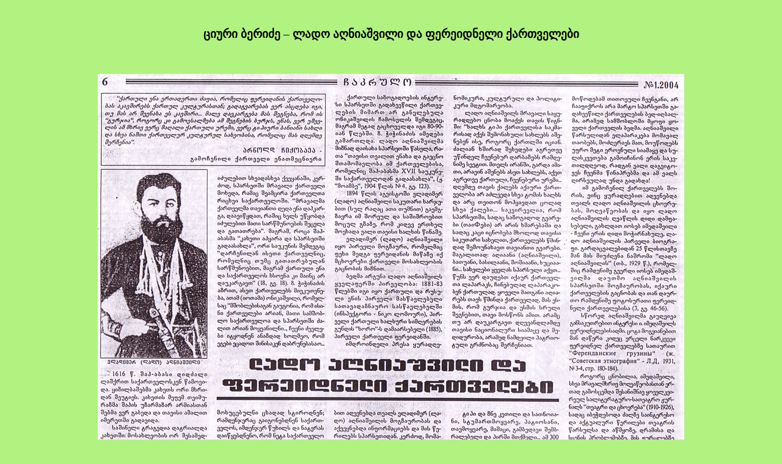

--- FILE ---
content_type: text/html
request_url: https://fereidani.ge/articles/19_ciuri/19_ciuri.html
body_size: 144
content:

<HTML>
<HEAD>
<TITLE>FEREIDANI</TITLE>
<META http-equiv=Content-Type content="text/html; charset=unicode">

<body bgcolor="#B1F281">
<br>
<center><FONT COLOR="black"><b><h3>
ციური ბერიძე – ლადო აღნიაშვილი და ფერეიდნელი ქართველები 
</b></H3></FONT></center>

<BR><BR>
<CENTER>
<IMG SRC="19_lado-1.jpg" width="960" height="696"><BR>
<IMG SRC="19_lado-2.jpg" width="960" height="716"><BR><BR><BR>
<IMG SRC="19_lado-3.jpg" width="960" height="695"><BR>
<IMG SRC="19_lado-4.jpg" width="960" height="730"><BR><BR>
</CENTER>
<BR><BR><BR><BR>
</H3></FONT>
</BODY>
</HTML>


